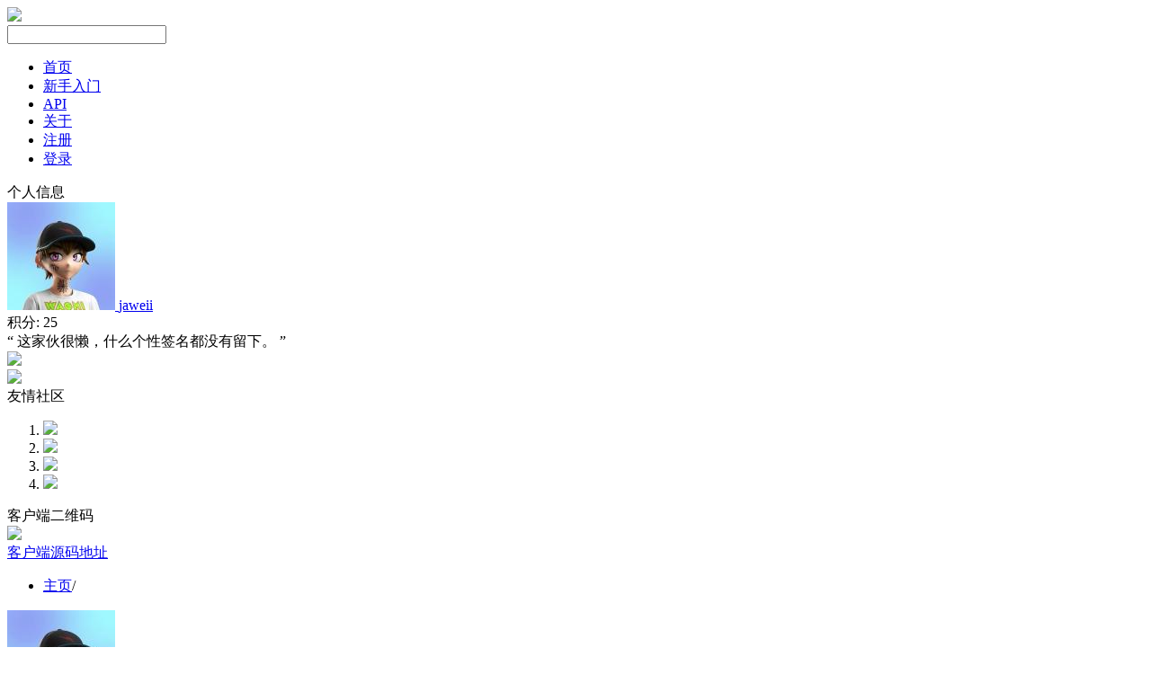

--- FILE ---
content_type: text/html; charset=utf-8
request_url: https://static2.cnodejs.org/user/jaweii
body_size: 3499
content:
<!DOCTYPE html>
<html xmlns="http://www.w3.org/1999/xhtml">
<head>
  <!-- meta -->
  <meta charset="utf-8"/>
  <meta name='description' content='CNode：Node.js专业中文社区'>
  <meta name="viewport" content="width=device-width, initial-scale=1"/>
  <meta name="keywords" content="nodejs, node, express, connect, socket.io"/>
  <!-- see http://smerity.com/articles/2013/where_did_all_the_http_referrers_go.html -->
  <meta name="referrer" content="always">

  
  <meta name="author" content="EDP@TaoBao" />
  
  <meta property="wb:webmaster" content="617be6bd946c6b96" />
  

  <link title="RSS" type="application/rss+xml" rel="alternate" href="/rss"/>

  
  <link rel="icon" href="//o4j806krb.qnssl.com/public/images/cnode_icon_32.png" type="image/x-icon"/>
  

  <!-- style -->
  <link rel="stylesheet" href="//o4j806krb.qnssl.com/public/stylesheets/index.min.9d1ebdbb.min.css" media="all" />


  <!-- scripts -->
  <script src="//o4j806krb.qnssl.com/public/index.min.aeb155e1.min.js"></script>


  
  <title>@jaweii 的个人主页 - CNode技术社区</title>
  
  <meta content="_csrf" name="csrf-param">
  <meta content="fA6pExxs--ysJIvFHJDwOVGCRvLA-q9GzDQU" name="csrf-token">
</head>
<body>
<!-- navbar -->
<div class='navbar'>
  <div class='navbar-inner'>
    <div class='container'>
      <a class='brand' href='/'>
        
          <img src="//o4j806krb.qnssl.com/public/images/cnodejs_light.svg" />
        
      </a>

      <form id='search_form' class='navbar-search' action="/search">
        <input type='text' id='q' name='q' class='search-query span3' value=''/>
      </form>
      <ul class='nav pull-right'>
        <li><a href='/'>首页</a></li>
        
        <li><a href='/getstart'>新手入门</a></li>
        <li><a href='/api'>API</a></li>
        
        <li><a href="/about" target="">关于</a></li>
        
        
        <li><a href='/signup'>注册</a></li>
        <li><a href='/signin'>登录</a></li>
        
      </ul>
      <a class="btn btn-navbar" id="responsive-sidebar-trigger">
        <span class="icon-bar"></span>
        <span class="icon-bar"></span>
        <span class="icon-bar"></span>
      </a>
    </div>
  </div>
</div>
<div id='main'>
  <div id='sidebar'>

  <div class='panel'>
    
    <div class='header'>
      <span class='col_fade'>个人信息</span>
    </div>
    <div class='inner'>
      <div class='user_card'>
  <div>
    <a class='user_avatar' href="/user/jaweii">
      <img src="https://avatars0.githubusercontent.com/u/22613580?v=3&amp;s=120" title="jaweii"/>
    </a>
    <span class='user_name'><a class='dark' href="/user/jaweii">jaweii</a></span>

    <div class='board clearfix'>
      <div class='floor'>
        <span class='big'>积分: 25 </span>
      </div>
    </div>
    <div class="space clearfix"></div>
    <span class="signature">
        “
        
            这家伙很懒，什么个性签名都没有留下。
        
        ”
    </span>
  </div>
</div>



    </div>
    
  </div>

  

  
    
<div class='panel'>
  <div class='inner ads'>

    
      
      <a href="http://www.ucloud.cn/site/active/gift.html?utm_source=cnodejs&utm_medium=content_pic_pc&utm_campaign=multicloud&utm_content=gift&ytag=cnodejs" target="_blank" class="banner sponsor_outlink"
    data-label="ucloud-banner">
        <img src="//dn-cnode.qbox.me/FgQS-GQDfqwAD_v0NuhyYUOUk5MG">
      </a>
    
      
        <div class="sep10"></div>
      
      <a href="https://alinode.aliyun.com/?ref=cnode" target="_blank" class="banner sponsor_outlink"
    data-label="alinode">
        <img src="//dn-cnode.qbox.me/Fn4D6BhOTz1IswvmzeZ1q7QW1ls_">
      </a>
    
  </div>
</div>

  

  

  

  <div class='panel'>
    <div class='header'>
      <span class='col_fade'>友情社区</span>
    </div>
    <div class='inner'>
      <ol class="friendship-community">
        <li>
          <a href="https://ruby-china.org/" target="_blank">
            <img src="//o4j806krb.qnssl.com/public/images/ruby-china-20150529.png">
          </a>
        </li>
        <div class="sep10"></div>
        <li>
          <a href="http://golangtc.com/" target="_blank">
            <img src="//o4j806krb.qnssl.com/public/images/golangtc-logo.png">
          </a>
        </li>
        <div class="sep10"></div>
        <li>
          <a href="http://phphub.org/" target="_blank">
            <img src="//o4j806krb.qnssl.com/public/images/phphub-logo.png">
          </a>
        </li>
        <div class="sep10"></div>
        <li>
          <a href="https://testerhome.com/" target="_blank">
            <img src="//dn-cnode.qbox.me/FjLUc7IJ2--DqS706etPQ1EGajxK">
          </a>
        </li>
      </ol>
    </div>
  </div>
  <div class='panel'>
    <div class='header'>
      <span class='col_fade'>客户端二维码</span>
    </div>
    <div class='inner cnode-app-download'>
      <img width='200' src="//dn-cnode.qbox.me/FtG0YVgQ6iginiLpf9W4_ShjiLfU">
      <br />
      <a href="https://github.com/soliury/noder-react-native" target="_blank">客户端源码地址</a>
    </div>
  </div>

</div>


<div id='content'>
  <div class='panel'>
    <div class='header'>
      <ul class='breadcrumb'>
        <li><a href='/'>主页</a><span class='divider'>/</span></li>
      </ul>
    </div>
    <div class='inner userinfo'>
      <div class='user_big_avatar'>
        <img src="https://avatars0.githubusercontent.com/u/22613580?v=3&amp;s=120" class="user_avatar" title="jaweii"/>
      </div>
      <a class='dark'>jaweii</a>

      <div class='user_profile'>
        <ul class='unstyled'>
          <span class='big'>25</span> 积分
          
          
          
          
          <li>
            <i class="fa fa-lg fa-fw fa-github"></i>
            <a class='dark' href="https://github.com/jaweii" target='_blank'>
              @jaweii
            </a>
          </li>
          
          
        </ul>
      </div>
      <p class='col_fade'>注册时间 6 天前</p>
      
    </div>
  </div>

  <div class='panel'>
    <div class='header'>
      <span class='col_fade'>最近创建的话题</span>
    </div>
    
    <div class='cell'>

  <a class="user_avatar pull-left" href="/user/jaweii">
    <img src="https://avatars0.githubusercontent.com/u/22613580?v=3&amp;s=120"
         title="jaweii"
            />
  </a>

  <span class="reply_count pull-left">
    <span class="count_of_replies" title="回复数">
      1
    </span>
    <span class="count_seperator">/</span>
    <span class="count_of_visits" title='点击数'>
      220
    </span>
  </span>

  
  <a class='last_time pull-right' href="/topic/59465560325c502917ef0b25#594735be325c502917ef0b63">
    <img class="user_small_avatar" src="https://avatars1.githubusercontent.com/u/17908558?v=3&amp;s=120">
    <span class="last_active_time">2 天前</span>
  </a>
  
  

  <div class="topic_title_wrapper">

    


    <a class='topic_title' href='/topic/59465560325c502917ef0b25' title='轻松实现 vue webApp 的引导页功能'>
      轻松实现 vue webApp 的引导页功能
    </a>
  </div>
</div>
<div class='cell'>

  <a class="user_avatar pull-left" href="/user/jaweii">
    <img src="https://avatars0.githubusercontent.com/u/22613580?v=3&amp;s=120"
         title="jaweii"
            />
  </a>

  <span class="reply_count pull-left">
    <span class="count_of_replies" title="回复数">
      11
    </span>
    <span class="count_seperator">/</span>
    <span class="count_of_visits" title='点击数'>
      595
    </span>
  </span>

  
  <a class='last_time pull-right' href="/topic/59413b6c325c502917ef09cd#59473584325c502917ef0b51">
    <img class="user_small_avatar" src="https://avatars1.githubusercontent.com/u/17908558?v=3&amp;s=120">
    <span class="last_active_time">2 天前</span>
  </a>
  
  

  <div class="topic_title_wrapper">

    


    <a class='topic_title' href='/topic/59413b6c325c502917ef09cd' title='vueg 轻松获得router转场特效'>
      vueg 轻松获得router转场特效
    </a>
  </div>
</div>

    <div class='cell more'>
      <a class='dark' href="/user/jaweii/topics">查看更多»</a>
    </div>
    
  </div>

  <div class='panel'>
    <div class='header'>
      <span class='col_fade'>最近参与的话题</span>
    </div>
    
    <div class='cell'>

  <a class="user_avatar pull-left" href="/user/jaweii">
    <img src="https://avatars0.githubusercontent.com/u/22613580?v=3&amp;s=120"
         title="jaweii"
            />
  </a>

  <span class="reply_count pull-left">
    <span class="count_of_replies" title="回复数">
      11
    </span>
    <span class="count_seperator">/</span>
    <span class="count_of_visits" title='点击数'>
      595
    </span>
  </span>

  
  <a class='last_time pull-right' href="/topic/59413b6c325c502917ef09cd#59473584325c502917ef0b51">
    <img class="user_small_avatar" src="https://avatars1.githubusercontent.com/u/17908558?v=3&amp;s=120">
    <span class="last_active_time">2 天前</span>
  </a>
  
  

  <div class="topic_title_wrapper">

    


    <a class='topic_title' href='/topic/59413b6c325c502917ef09cd' title='vueg 轻松获得router转场特效'>
      vueg 轻松获得router转场特效
    </a>
  </div>
</div>

    <div class='cell more'>
      <a class='dark' href="/user/jaweii/replies">查看更多»</a>
    </div>
    
  </div>
</div>



</div>
<div id='backtotop'>回到顶部</div>
<div id='footer'>
  <div id='footer_main'>
    <div class="links">
      <a class='dark' href='/rss'>RSS</a>
      |
      <a class='dark' href='https://github.com/cnodejs/nodeclub/'>源码地址</a>
    </div>

    <div class='col_fade'>

  <p>CNode 社区为国内最专业的 Node.js 开源技术社区，致力于 Node.js 的技术研究。</p>
  <p>服务器赞助商为
    <a href="http://www.ucloud.cn/?utm_source=zanzhu&utm_campaign=cnodejs&utm_medium=display&utm_content=yejiao&ytag=cnodejs_logo" target="_blank"
      class="sponsor_outlink" data-label="ucloud_bottom">
      <img src="//dn-cnode.qbox.me/FuIpEaM9bvsZKnQ3QfPtBHWQmLM9" title="ucloud"
      alt="ucloud" width="92px"/>
    </a>
  ，存储赞助商为
    <a href="http://www.qiniu.com/?ref=cnode" target="_blank"
      class="sponsor_outlink" data-label="qiniu_bottom">
      <img src="//dn-cnode.qbox.me/Fg0jtDIcTqVC049oVu5-sn6Om4NX" title="七牛云存储"
      alt="七牛云存储" width="115px"/>
    </a>
  ，由<a href="https://alinode.aliyun.com/?ref=cnode" target="_blank"
      class="sponsor_outlink" data-label="alinode_bottom">
      <img src="//dn-cnode.qbox.me/FpMZk31PDyxkC8yStmMQL4XroaGD" title="alinode"
      alt="alinode" height="54px" width="166px"/>
    </a>提供应用性能服务。
  </p>
  <p>新手搭建 Node.js 服务器，推荐使用无需备案的 <a href="https://www.digitalocean.com/?refcode=eba02656eeb3">DigitalOcean(https://www.digitalocean.com/)</a></p>
</div>


  </div>
</div>
<div id="sidebar-mask"></div>


<script>
  // google analytics
  (function(i,s,o,g,r,a,m){i['GoogleAnalyticsObject']=r;i[r]=i[r]||function(){
  (i[r].q=i[r].q||[]).push(arguments)},i[r].l=1*new Date();a=s.createElement(o),
  m=s.getElementsByTagName(o)[0];a.async=1;a.src=g;m.parentNode.insertBefore(a,m)
  })(window,document,'script', "https://www.google-analytics.com/analytics.js",'ga');

  ga('create', 'UA-41753901-5', 'auto');
  ga('send', 'pageview');
</script>



<div style="display:none;">
  <script src="//s95.cnzz.com/z_stat.php?id=1254020586&web_id=1254020586" language="JavaScript"></script>
</div>


<script defer src="https://static.cloudflareinsights.com/beacon.min.js/vcd15cbe7772f49c399c6a5babf22c1241717689176015" integrity="sha512-ZpsOmlRQV6y907TI0dKBHq9Md29nnaEIPlkf84rnaERnq6zvWvPUqr2ft8M1aS28oN72PdrCzSjY4U6VaAw1EQ==" data-cf-beacon='{"version":"2024.11.0","token":"69d7395321314e62ab9167fbf11f0a55","r":1,"server_timing":{"name":{"cfCacheStatus":true,"cfEdge":true,"cfExtPri":true,"cfL4":true,"cfOrigin":true,"cfSpeedBrain":true},"location_startswith":null}}' crossorigin="anonymous"></script>
</body>
</html>
